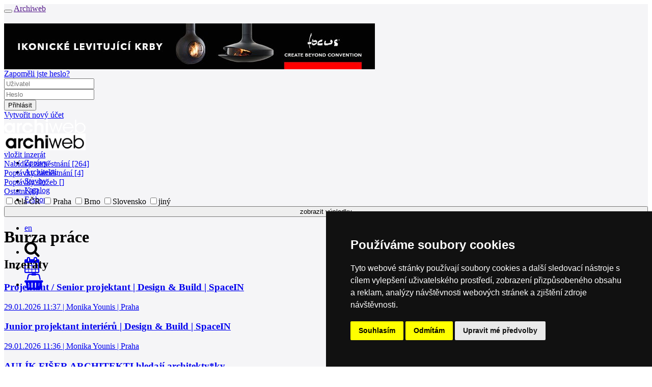

--- FILE ---
content_type: text/html; charset=utf-8
request_url: https://www.archiweb.cz/jobs/offer
body_size: 12711
content:

<!DOCTYPE html PUBLIC "-//W3C//DTD XHTML 1.0 Transitional//EN">
    <!--[if lt IE 7]><html class="no-js lt-ie9 lt-ie8 lt-ie7" lang="cs"> <![endif]-->
        <!--[if IE 7]>    <html class="no-js lt-ie9 lt-ie8" lang="cs"> <![endif]-->
        <!--[if IE 8]>    <html class="no-js lt-ie9" lang="cs"> <![endif]-->
        <!-- Consider adding a manifest.appcache: h5bp.com/d/Offline -->
        <!--[if gt IE 8]><!--> <html class="no-js" lang="cs" xml:lang="cs"> <!--<![endif]-->
            <head>
                <title>archiweb.cz - Burza práce - Nabídky zaměstnání</title>
                <meta charset="UTF-8">
                <meta name="viewport" content="width=device-width, initial-scale=1.0">
                <meta name="application-name" content="Archiweb">
                <meta name="description" content="Internetový portál do světa moderní architektury. Každý den přináší informace o všem důležitém, co se v oblasti domácí a světové architektury odehrává">

                <!--
        Narodni knihovna CR - archivace online zdroju
        == START ==
                -->
                <link rel="schema.DC" href="https://purl.org/dc/elements/1.1/">
                <meta name="DC.Title" content="archiweb.cz">
                <meta name="DC.Creator.personalName" content="Zloský, Ondřej">
                <meta name="DC.Subject" scheme="PHNK" content="architektura">
                <meta name="DC.Subject" scheme="PHNK" content="design">
                <meta name="DC.Subject" scheme="PHNK" content="stavby">
                <meta name="DC.Subject" scheme="PHNK" content="stavební materiály">
                <meta name="DC.Subject" scheme="MDT_MRF" content="72">
                <meta name="DC.Subject" scheme="MDT_MRF" content="7.05">
                <meta name="DC.Subject" scheme="MDT_MRF" content="69.01/.03">
                <meta name="DC.Subject" scheme="MDT_MRF" content="691">
                <meta name="DC.Subject" scheme="MDT_MRF" content="(0.034.2)004.738.12">
                <meta name="DC.Subject" scheme="MDT_KON" content="72 - Architektura">
                <meta name="DC.Subject" scheme="DDC_CON" content="720 - Architecture">
                <meta name="DC.Description.abstract" content="Internetový portál do světa moderní architektury. Každý den přináší informace o všem důležitém, co se v oblasti domácí a světové architektury odehrává">
                <meta name="DC.Publisher" content="Jan Kratochvíl">
                <meta name="DC.Publisher.address" content=" jan.kratochvil@archiweb.cz">
                <meta name="DC.Date" scheme="W3C-DTF" content="1997-01-01">
                <meta name="DC.Type" scheme="DCMIType" content="Text">
                <meta name="DC.Type" scheme="DCMIType" content="Image">
                <meta name="DC.Type" scheme="PHNK" content="www dokumenty">
                <meta name="DC.Format" scheme="IMT" content="text/html">
                <meta name="DC.Format.medium" content="computerFile">
                <meta name="DC.Identifier" content="https://www.archiweb.cz">
                <meta name="DC.Identifier" scheme="ISSN" content="1801-3902">
                <meta name="DC.Identifier" scheme="URN" content="URN:NBN:cz-nk2005461">
                <meta name="DC.Language" scheme="RFC3066" content="cze">
                <meta name="DC.Language" scheme="RFC3066" content="eng">
                <meta name="DC.Rights" content="archiweb.cz 1997-2005">
                <!-- == END ==  -->


                <!-- facebook opengraph -->
                  <meta name="facebook-domain-verification" content="dlp3mlqqsru40gmwvbemie4jjvsk0m">
                <meta property="og:title" content="Archiweb - Burza práce - Nabídky zaměstnání">
                <meta property="og:description" content="Internetový portál do světa moderní architektury. Každý den přináší informace o všem důležitém, co se v oblasti domácí a světové architektury odehrává">
                <meta property="og:url" content="https://www.archiweb.cz/jobs/offer">
                <!-- end facebook opengraph -->

                <!-- twitter cards -->
                <meta name="twitter:card" content="summary">
                <meta name="twitter:title" content="Archiweb - Burza práce - Nabídky zaměstnání">
                <meta name="twitter:description" content="Internetový portál do světa moderní architektury. Každý den přináší informace o všem důležitém, co se v oblasti domácí a světové architektury odehrává">
                <!-- end twitter cards -->

                <!-- main styles -->
                <link rel='stylesheet' href='https://cdn.archmedia.eu/styles/cols_main.css?reload=4'>
                <link rel="stylesheet" href="https://cdn.archmedia.eu/styles/main.css?reload=5">

                <!--icons favicons colors-->
                <link rel="shortcut icon" href="https://cdn.archmedia.eu/images/favicon.ico" type="image/x-icon">
                <link rel="icon" href="https://cdn.archmedia.eu/images/favicon.ico" type="image/x-icon">
                <link rel="apple-touch-icon" sizes="180x180" href="https://cdn.archmedia.eu/images/favicons/apple-touch-icon.png">
                <link rel="icon" type="image/png" href="https://cdn.archmedia.eu/images/favicons/favicon-32x32.png" sizes="32x32">
                <link rel="icon" type="image/png" href="https://cdn.archmedia.eu/images/favicons/favicon-194x194.png" sizes="194x194">
                <link rel="icon" type="image/png" href="https://cdn.archmedia.eu/images/favicons/android-chrome-192x192.png" sizes="192x192">
                <link rel="icon" type="image/png" href="https://cdn.archmedia.eu/images/favicons/favicon-16x16.png" sizes="16x16">
                <link rel="manifest" href="https://cdn.archmedia.eu/images/favicons/manifest.json">
                <link rel="mask-icon" href="https://cdn.archmedia.eu/images/favicons/safari-pinned-tab.svg" color="#0279ce">
                <!-- <link rel='stylesheet' href="https://cdn.archmedia.eu/styles/font-awesome.min.css" /> -->
<!--
                <link rel="stylesheet" href="https://use.fontawesome.com/releases/v5.6.3/css/all.css" integrity="sha384-UHRtZLI+pbxtHCWp1t77Bi1L4ZtiqrqD80Kn4Z8NTSRyMA2Fd33n5dQ8lWUE00s/" crossorigin="anonymous">
-->
                <link rel='stylesheet' href="https://cdnjs.cloudflare.com/ajax/libs/font-awesome/4.7.0/css/font-awesome.min.css">
                <meta name="msapplication-TileColor" content="#ffffff">
                <meta name="msapplication-TileImage" content="https://cdn.archmedia.eu/images/favicons/mstile-144x144.png">
                <meta name="theme-color" content="#0279ce">
                <!--end icons favicons colors-->

                <style type="text/css">
                    .hideAll  {
                        display: none;
                     }
                </style>

                <!-- Facebook Pixel Code -->
                <script>
                  !function(f,b,e,v,n,t,s)
                  { if(f.fbq)return;n=f.fbq=function() { n.callMethod?
                  n.callMethod.apply(n,arguments):n.queue.push(arguments) } ;
                  if(!f._fbq)f._fbq=n;n.push=n;n.loaded=!0;n.version='2.0';
                  n.queue=[];t=b.createElement(e);t.async=!0;
                  t.src=v;s=b.getElementsByTagName(e)[0];
                  s.parentNode.insertBefore(t,s) } (window, document,'script',
                  'https://connect.facebook.net/en_US/fbevents.js');
                  fbq('init', '2367294743568975');
                  fbq('track', 'PageView');
                </script>
                <noscript><img height="1" width="1" style="display:none"
                  src="https://www.facebook.com/tr?id=2367294743568975&ev=PageView&noscript=1"
               ></noscript>
                <!-- End Facebook Pixel Code -->

                <!-- jquery -->
                <script src="https://code.jquery.com/jquery-1.11.3.min.js"></script>
                <script src="https://cdnjs.cloudflare.com/ajax/libs/jquery-easing/1.3/jquery.easing.min.js"></script>
                <!-- jQuery Modal -->
                <script src="https://cdnjs.cloudflare.com/ajax/libs/jquery-modal/0.9.1/jquery.modal.min.js"></script>
                <link rel="stylesheet" href="https://cdnjs.cloudflare.com/ajax/libs/jquery-modal/0.9.1/jquery.modal.min.css">
                <script src="https://cdn.archmedia.eu/js/nette/nette.ajax.js"></script>
                <script src="https://cdn.archmedia.eu/js/nette/extensions/confirm.ajax.js"></script>
                <script src="https://cdn.archmedia.eu/js/nette/netteForms.min.js"></script>
            <script type="text/javascript">
                $(window).load(function () {
                    $(".hideAll").show();
                });
            </script>

    <script type='text/javascript' src='https://cdn.archmedia.eu/js/unitegallery/js/unitegallery.js'></script> 
    <link rel='stylesheet' href='/js/unitegallery/css/unite-gallery.css' type='text/css'> 
    <script type='text/javascript' src='https://cdn.archmedia.eu/js/unitegallery/themes/tiles/ug-theme-tiles.js'></script> 
      <script src='https://www.google.com/recaptcha/api.js'></script>

<!-- Matomo -->
<script>
  var _paq = window._paq = window._paq || [];
  /* tracker methods like "setCustomDimension" should be called before "trackPageView" */
  _paq.push(['trackPageView']);
  _paq.push(['enableLinkTracking']);
  (function() {
    var u="//www.archiweb.cz/matomo/";
    _paq.push(['setTrackerUrl', u+'matomo.php']);
    _paq.push(['setSiteId', '1']);
    var d=document, g=d.createElement('script'), s=d.getElementsByTagName('script')[0];
    g.async=true; g.src=u+'matomo.js'; s.parentNode.insertBefore(g,s);
  })();
</script>
<!-- End Matomo Code -->

<!-- Start Clarity Code -->
<script type="text/javascript"> (function(c,l,a,r,i,t,y){ c[a]=c[a]||function(){ (c[a].q=c[a].q||[]).push(arguments)}; t=l.createElement(r);t.async=1;t.src="https://www.clarity.ms/tag/"+i; y=l.getElementsByTagName(r)[0];y.parentNode.insertBefore(t,y); })(window, document, "clarity", "script", "oj2nvt8jew"); </script>
<!-- End Clarity Code -->

            </head>
            <body id="tpl_jobs" style="position: relative;">

                <div class="off-canvas-wrapper" style="transform-origin: top left;">
                    <div class="off-canvas-wrapper-inner" data-off-canvas-wrapper style="background-color: #f5f5f7;">
                        <div class="off-canvas-content" data-off-canvas-content>
                            <div class="title-bar hide-for-large">
                                <div class="title-bar-left">
                                    <button class="menu-icon" type="button" data-open="offCanvasLeft"></button>
                                    <a href=""><span class="title-bar-title">Archiweb</span></a>
                                </div>
                            </div>
                            <!-- end off canvas -->
                            <div class="pretopbar">
                                <header role="banner" class="noprint">
                                    <div class="row fixed_sidebar_container" style="margin-top: 20px;">
                                            <div class="columns large-12 fixed_sidebar leader banner"><a href="/mcl/778" target="_blank"><img src="https://www.archiweb.cz/images/menu/gallery/picturefile_778.jpg" /></a></div>
<div id="snippet--loginform">                                        <!-- auth box start -->

<div id="snippet--loginform">                                        <script type="text/javascript">
                                        $(document).ready(function () {
                                            $('.auth_box .login').on('mouseenter', function () {
                                                if (!$('.auth_box').hasClass('open')) {
                                                    $('.auth_box').addClass('open');
                                        //        } else {
                                        //            $('.auth_box').removeClass('open');
                                        //            $('.auth_box').addClass('logged');
                                                }
                                            } );

                                            $('.auth_box').on('mouseleave', function () {
                                                if ($('.auth_box').hasClass('open')) {

                                                  setTimeout(function () {
                                                    $('.auth_box').removeClass('open');
                                                  }, 2000);

//                                                    $('.auth_box').removeClass('open');
                                        //            $('.auth_box').addClass('logged');
                                                }
                                            } );
                                        } );
                                        </script>

                                        <div class="fixed-width-right auth_box"">
                                            <div class="logoutonly forgotpass"><a href="/auth/?do=lostPass&amp;locale=cs" title="lost password">Zapoměli jste heslo?</a></div>
                                              <form action="/auth" method="post" id="frm-loginForm" style="display: inline;">
                                                <div class="logoutonly loginform">
                                                    <div class="row">
                                                        <div class="large-12 columns">
                                                            <div class="inputs">
                                                                <div class="username">
                                                                    <input type="text" placeholder="Uživatel" class="logininput" name="login" id="frm-loginForm-login" required data-nette-rules='[{"op":":filled","msg":"Prosím zadejte uživatelské jméno."}]'>
                                                                </div>
                                                                <div class="password">
                                                                    <input type="password" placeholder="Heslo" class="logininput" name="password" id="frm-loginForm-password" required data-nette-rules='[{"op":":filled","msg":"Prosím zadejte heslo."}]'> 
                                                                </div>
                                                            </div>
                                                        </div>
                                                    </div>
                                                </div>
                                                <div class="logoutonly login"><input class="login button ajax" type="submit" name="send" value="Přihlásit"></div>
                                              <input type="hidden" name="do" value="loginForm-submit"></form>
                                              <div class="logoutonly new_user"><a title="Vytvořit nový účet" href="/auth/?newUser=1&amp;locale=cs">Vytvořit nový účet</a></div>
                                            </div>
                                        </div>
</div>
                                        <!-- auth box end -->
</div>                                    </div>
                                </header>
                            </div>
                            <div class="topbar bc_black show-for-large" style="min-width: 1220px; height: 60px;" id="topbar">
                                <div class="row h100">
                                    <div class="large-12 columns posrel h100">
                                        <div class="h100">
                                            <div class="topbarleft float-left">
                                                <div class="mainlogo noprint">
                                                    <a href="/cs">
                                                        <img src="https://cdn.archmedia.eu/images/archiweb-logo_bila-01.svg" alt="Logo Archiweb" width="160">
                                                    </a>
                                                </div>
                                                <div class="mainlogo printonly">
                                                    <img src="https://cdn.archmedia.eu/images/archiweb.jpg" alt="Logo Archiweb" width="160">
                                                </div>
                                                <nav class="mainmenu" role="navigation">
                                                    <ul>
                                                        <li >
                                                            <a href="/cs/n/">
                                                                <div>Zprávy</div>
                                                            </a>
                                                        </li>
                                                        <li >
                                                              <a href="/s/ateliery-cr">
                                                                <div>Architekti</div>
                                                            </a>
                                                        </li>
                                                        <li >
                                                            <a href="/p">
                                                                <div>Stavby</div>
                                                            </a>
                                                        </li>
                                                        <li >
                                                            <a href="/s/produkt-mesice">
                                                                <div>Katalog</div>
                                                            </a>
                                                        </li>
                                                        <li >
                                                            <a href="/eshop">
                                                                <div>E-shop</div>
                                                            </a>
                                                        </li>
                                                        <li class="active">
                                                            <a href="/jobs">
                                                                <div style="padding-top: 4px;">Burza práce<span class="quant">264</span></div>
                                                            </a>
                                                        </li>
                                                    </ul>
                                                </nav>
                                            </div>
                                            <div class="h100 float-right">
                                                <div class="langmenu h100">
                                                    <nav>
                                                        <ul>
                                                          <li><a href="/en/jobs/offer"><div>en</div></a></li>
                                                        </ul>
                                                    </nav>
                                                </div>
                                                <div class="icons h100">
                                                    <ul>
                                                        <li class="icon search" data-bar="searchbar"><div><div><i class="fa fa-search fa-2x"></i></div></div></li>
                                                        <li class="icon cal "><a href="/souteze"><div><i class="fa fa-calendar fa-2x"></i></div></a></li>
                                                        <li class="icon eshop"><a href="/eshop/kosik"><div><i class="fa fa-shopping-basket fa-2x"></i><div style="display: contents;" id="snippet--basket"><span class="quant" style="margin-left: -10px; margin-top: 8px;">0</span></div></div></a></li>
                                                    </ul>
                                                </div>
                                            </div>
                                        </div>
                                    </div>
                                </div>
                                <div class="nanobar" id="nanobar" style="height: 4px;">
                                </div>
                            </div>
                            <div class="searchbar subtopbar noprint" style="height: 60px; display: none; min-width: 1220px;">
                                        <form role="search" action="/search?locale=cs" method="post" id="frm-searchForm">
                                          <div class="row subtopbar_inner">
                                                  <div class="large-3 medium-6 columns col" style="height: 40px; width: 20%;">
                                                    <label class="select fa fa-chevron-down" style="height: 40px;">
                                                      <select id="frm-searchForm-section" name="section"><option value="0">celý web</option><option value="4">zprávy / salon</option><option value="1">architekti / ateliéry</option><option value="2">stavby</option><option value="3">místa</option><option value="5">knihovna / e-shop</option><option value="6">katalog</option></select>
                                                    </label>
                                                  </div>
                                                  <div class="large-6 medium-12 columns col" style="width: 640px; padding-right: 0;">
                                                    <input type="text" placeholder="HLEDEJ" id="search" value="" name="q" required data-nette-rules='[{"op":":filled","msg":"Prosím zadejte hledaný výraz."}]'>
                                                  </div>
                                                  <div class="large-12 columns col" style="width: 19.8rem;">
                                                    <input type="submit" class="button" style="width: 18.8rem; margin-left: 0.8rem;" name="send" value="HLEDEJ">
                                                  </div>
                                          </div>
                                        <input type="hidden" name="do" value="searchForm-submit"><!--[if IE]><input type=IEbug disabled style="display:none"><![endif]-->
</form>
                            </div>
<div id="snippet--flash"><div id="snippet--flash"><script>
  $( "button.close" ).click(function() {
    $( "div#flash" ).toggle();
  });
  $(document).ready(function() {
    setTimeout(hideFlashes, 3000);
  });
  var hideFlashes = function() {
    $('div#flash').fadeOut(1500);
  }
</script>
</div></div>
                            <div class="body">
                                <div class="row subheader fixed_sidebar_container">
                                    <div class="large-12 medium-12 columns main fixed_sidebar" >   
                                        <main role="main">
<div id="snippet--jobfind"><div id="snippet--jobfind">                                            <section role="region" class="sec_burza_header">
                                                <div class="burzaheader">
                                                  <div class="row large-collapse medium-collapse small-collapse burzaheader__insert">
                                                      <div class="large-12 columns">
                                                          <a href="/jobs/insert"><div class="button ">vložit inzerát</div></a>
                                                      </div>                                            
                                                  </div>
                                                  <nav role="navigation">
                                                      <div class="row medium-collapse small-collapse burzaheader__categories">
                                                          <div class="medium-3 columns wrapper"><a href="/jobs/offer"><div class="item button active">Nabídky zaměstnání [264]</div></a></div>
                                                          <div class="medium-3 columns wrapper"><a href="/jobs/demand"><div class="item button ">Poptávky zaměstnání [4]</div></a></div>
                                                          <div class="medium-3 columns wrapper"><a href="/jobs/services"><div class="item button ">Poptávky služeb []</div></a></div>
                                                          <div class="medium-3 columns wrapper"><a href="/jobs/other"><div class="item button ">Ostatní [6]</div></a></div>
                                                      </div>
                                                  </nav>
                                                    <div class="row medium-collapse small-collapse" style="margin-bottom: 20px;">
                                                      <form action="/jobs" method="post" id="frm-jobsFindForm" style="diplay: inline;">
                                                        <div class="medium-9 columns burzaheader__filters" style="padding: 0;">
                                                          <div class="inner">
                                                                <input type="checkbox" name="ad_region_cr" id="frm-jobsFindForm-ad_region_cr" ><label class="floatl checkbox" for="frm-jobsFindForm-ad_region_cr"><span></span>celá ČR</label>
                                                              <input type="checkbox" name="ad_region_prague" id="frm-jobsFindForm-ad_region_prague" ><label class="floatl checkbox" for="frm-jobsFindForm-ad_region_prague"><span style="margin-left: 1px;"></span>Praha</label>
                                                              <input type="checkbox" name="ad_region_brno" id="frm-jobsFindForm-ad_region_brno" ><label class="floatl checkbox" for="frm-jobsFindForm-ad_region_brno"><span style="margin-left: 1px;"></span>Brno</label>
                                                              <input type="checkbox" name="ad_region_slovakia" id="frm-jobsFindForm-ad_region_slovakia" ><label class="floatl checkbox" for="frm-jobsFindForm-ad_region_slovakia"><span></span>Slovensko</label>
                                                              <input type="checkbox" name="ad_region_other" id="frm-jobsFindForm-ad_region_other" ><label class="floatl checkbox" for="frm-jobsFindForm-ad_region_other"><span></span>jiný</label>
                                                          </div>
                                                        </div>
                                                        <div class="medium-3 columns burzaheader__show" style="padding: 0;">
                                                          <input type="submit" name="send" value="zobrazit výsledky" class="button" style="display: inline; width: 100%;">
                                                        </div>
                                                        <input type="hidden" name="do" value="jobsFindForm-submit">
                                                        <input type="hidden" name="ad_type" value="1"><!--[if IE]><input type=IEbug disabled style="display:none"><![endif]-->
                                                      </form>
                                                    </div>                                                
                                                </div>
                                            </section>
</div>                                              <div class="advertisements">
                                                  <div class="seo-only">
                                                      <h1>Burza práce</h1>
                                                      <h2>Inzeráty</h2>
                                                  </div>
                                                  <div class="row" data-ajax-append="true" id="snippet--jobs">
                                                        <article role="article">
                                                          <a title="Projektant / Senior projektant | Design &amp; Build | SpaceIN" href="/jobs/show?noid=27424">
                                                            <div class="large-12 columns item advertisement opacity">
                                                              <div class="inner vip">
                                                                <h3 class="advertisement__title">Projektant / Senior projektant | Design &amp; Build | SpaceIN</h3>
                                                                  <div class="">
                                                                    <span class="advertisement__date">29.01.2026 11:37</span>
                                                                    | <span class="advertisement__name">Monika Younis</span> 
                                                                      | <span class="advertisement__place">Praha</span>
                                                                  </div>
                                                              </div>
                                                            </div>
                                                          </a>
                                                        </article>
                                                        <article role="article">
                                                          <a title="Junior projektant interiérů | Design &amp; Build | SpaceIN" href="/jobs/show?noid=27423">
                                                            <div class="large-12 columns item advertisement opacity">
                                                              <div class="inner vip">
                                                                <h3 class="advertisement__title">Junior projektant interiérů | Design &amp; Build | SpaceIN</h3>
                                                                  <div class="">
                                                                    <span class="advertisement__date">29.01.2026 11:36</span>
                                                                    | <span class="advertisement__name">Monika Younis</span> 
                                                                      | <span class="advertisement__place">Praha</span>
                                                                  </div>
                                                              </div>
                                                            </div>
                                                          </a>
                                                        </article>
                                                        <article role="article">
                                                          <a title="AULÍK FIŠER ARCHITEKTI hledají architekty*ky" href="/jobs/show?noid=26351">
                                                            <div class="large-12 columns item advertisement opacity">
                                                              <div class="inner vip">
                                                                <h3 class="advertisement__title">AULÍK FIŠER ARCHITEKTI hledají architekty*ky</h3>
                                                                  <div class="">
                                                                    <span class="advertisement__date">27.01.2026 18:22</span>
                                                                    | <span class="advertisement__name">Aulík Fišer architekti, s.r.o.</span> 
                                                                      | <span class="advertisement__place">Praha</span>
                                                                  </div>
                                                              </div>
                                                            </div>
                                                          </a>
                                                        </article>
                                                        <article role="article">
                                                          <a title="SIEBERT + TALAŠ, spol. s r.o. hledá projektanta/ku pozemních staveb" href="/jobs/show?noid=27403">
                                                            <div class="large-12 columns item advertisement opacity">
                                                              <div class="inner vip">
                                                                <h3 class="advertisement__title">SIEBERT + TALAŠ, spol. s r.o. hledá projektanta/ku pozemních staveb</h3>
                                                                  <div class="">
                                                                    <span class="advertisement__date">26.01.2026 19:02</span>
                                                                    | <span class="advertisement__name">Viktorie Kvasilová</span> 
                                                                      | <span class="advertisement__place">Praha</span>
                                                                  </div>
                                                              </div>
                                                            </div>
                                                          </a>
                                                        </article>
                                                        <article role="article">
                                                          <a title="Projektant/ka dopravních staveb" href="/jobs/show?noid=27404">
                                                            <div class="large-12 columns item advertisement opacity">
                                                              <div class="inner vip">
                                                                <h3 class="advertisement__title">Projektant/ka dopravních staveb</h3>
                                                                  <div class="">
                                                                    <span class="advertisement__date">26.01.2026 19:01</span>
                                                                    | <span class="advertisement__name">Viktorie Kvasilová</span> 
                                                                      | <span class="advertisement__place">Praha</span>
                                                                  </div>
                                                              </div>
                                                            </div>
                                                          </a>
                                                        </article>
                                                        <article role="article">
                                                          <a title="ŠENKÝŘ Architekti s.r.o. Hledá Architekty + Stavební inženýry" href="/jobs/show?noid=27392">
                                                            <div class="large-12 columns item advertisement opacity">
                                                              <div class="inner vip">
                                                                <h3 class="advertisement__title">ŠENKÝŘ Architekti s.r.o. Hledá Architekty + Stavební inženýry</h3>
                                                                  <div class="">
                                                                    <span class="advertisement__date">26.01.2026 16:30</span>
                                                                    | <span class="advertisement__name">Bohuslav Šenkýř</span> 
                                                                      | <span class="advertisement__place">Praha</span>
                                                                  </div>
                                                              </div>
                                                            </div>
                                                          </a>
                                                        </article>
                                                        <article role="article">
                                                          <a title="ONN Architects hledá nového kolegu" href="/jobs/show?noid=27324">
                                                            <div class="large-12 columns item advertisement opacity">
                                                              <div class="inner vip">
                                                                <h3 class="advertisement__title">ONN Architects hledá nového kolegu</h3>
                                                                  <div class="">
                                                                    <span class="advertisement__date">26.01.2026 15:16</span>
                                                                    | <span class="advertisement__name">ONN Architects</span> 
                                                                      | <span class="advertisement__place">Praha</span>
                                                                  </div>
                                                              </div>
                                                            </div>
                                                          </a>
                                                        </article>
                                                        <article role="article">
                                                          <a title="ATELIER Klein - ARCHITEKT, INŽENÝR" href="/jobs/show?noid=27367">
                                                            <div class="large-12 columns item advertisement opacity">
                                                              <div class="inner vip">
                                                                <h3 class="advertisement__title">ATELIER Klein - ARCHITEKT, INŽENÝR</h3>
                                                                  <div class="">
                                                                    <span class="advertisement__date">26.01.2026 09:56</span>
                                                                    | <span class="advertisement__name">Lukáš Hoang</span> 
                                                                      | <span class="advertisement__place"> celá ČR</span>
                                                                  </div>
                                                              </div>
                                                            </div>
                                                          </a>
                                                        </article>
                                                        <article role="article">
                                                          <a title="studio AEIOU hledá projektanta/projektantku pozemních staveb" href="/jobs/show?noid=27303">
                                                            <div class="large-12 columns item advertisement opacity">
                                                              <div class="inner vip">
                                                                <h3 class="advertisement__title">studio AEIOU hledá projektanta/projektantku pozemních staveb</h3>
                                                                  <div class="">
                                                                    <span class="advertisement__date">19.01.2026 22:24</span>
                                                                    | <span class="advertisement__name">studio AEIOU</span> 
                                                                      | <span class="advertisement__place"> celá ČR</span>
                                                                  </div>
                                                              </div>
                                                            </div>
                                                          </a>
                                                        </article>
                                                        <article role="article">
                                                          <a title="Pelčák a partner architekti – hledá nového spolupracovníka" href="/jobs/show?noid=27325">
                                                            <div class="large-12 columns item advertisement opacity">
                                                              <div class="inner vip">
                                                                <h3 class="advertisement__title">Pelčák a partner architekti – hledá nového spolupracovníka</h3>
                                                                  <div class="">
                                                                    <span class="advertisement__date">16.01.2026 17:10</span>
                                                                    | <span class="advertisement__name">Veronika Pelčáková</span> 
                                                                      | <span class="advertisement__place"> Brno</span>
                                                                  </div>
                                                              </div>
                                                            </div>
                                                          </a>
                                                        </article>
                                                        <article role="article">
                                                          <a title="ARCHITEKT-PROJEKTANT ATELIER VAS" href="/jobs/show?noid=27292">
                                                            <div class="large-12 columns item advertisement opacity">
                                                              <div class="inner vip">
                                                                <h3 class="advertisement__title">ARCHITEKT-PROJEKTANT ATELIER VAS</h3>
                                                                  <div class="">
                                                                    <span class="advertisement__date">15.01.2026 14:40</span>
                                                                    | <span class="advertisement__name">Atelier VAS</span> 
                                                                      | <span class="advertisement__place">Praha</span>
                                                                  </div>
                                                              </div>
                                                            </div>
                                                          </a>
                                                        </article>
                                                        <article role="article">
                                                          <a title="Hledáme architekta / architektku do studia 4A architekti" href="/jobs/show?noid=27299">
                                                            <div class="large-12 columns item advertisement opacity">
                                                              <div class="inner vip">
                                                                <h3 class="advertisement__title">Hledáme architekta / architektku do studia 4A architekti</h3>
                                                                  <div class="">
                                                                    <span class="advertisement__date">14.01.2026 18:03</span>
                                                                    | <span class="advertisement__name">Lucie Papežová</span> 
                                                                      | <span class="advertisement__place">Praha</span>
                                                                  </div>
                                                              </div>
                                                            </div>
                                                          </a>
                                                        </article>
                                                        <article role="article">
                                                          <a title="No Limits Design hledá do týmu senior architekta/architektku" href="/jobs/show?noid=27285">
                                                            <div class="large-12 columns item advertisement opacity">
                                                              <div class="inner vip">
                                                                <h3 class="advertisement__title">No Limits Design hledá do týmu senior architekta/architektku</h3>
                                                                  <div class="">
                                                                    <span class="advertisement__date">13.01.2026 12:23</span>
                                                                    | <span class="advertisement__name">Gabriela Janíková</span> 
                                                                      | <span class="advertisement__place">Praha</span>
                                                                  </div>
                                                              </div>
                                                            </div>
                                                          </a>
                                                        </article>
                                                        <article role="article">
                                                          <a title="Jakub Cigler Architekti a.s. hledá nového kolegu/kolegyni" href="/jobs/show?noid=27247">
                                                            <div class="large-12 columns item advertisement opacity">
                                                              <div class="inner vip">
                                                                <h3 class="advertisement__title">Jakub Cigler Architekti a.s. hledá nového kolegu/kolegyni</h3>
                                                                  <div class="">
                                                                    <span class="advertisement__date">07.01.2026 17:27</span>
                                                                    | <span class="advertisement__name">Barbora Davidová</span> 
                                                                      | <span class="advertisement__place">Praha</span>
                                                                  </div>
                                                              </div>
                                                            </div>
                                                          </a>
                                                        </article>
                                                        <article role="article">
                                                          <a title="Hledáme architekta(ku) - projektanta/ku na poloviční úvazek (možnost i plného úvazku)!" href="/jobs/show?noid=27433">
                                                            <div class="large-12 columns item advertisement opacity">
                                                              <div class="inner ">
                                                                <h3 class="advertisement__title">Hledáme architekta(ku) - projektanta/ku na poloviční úvazek (možnost i plného úvazku)!</h3>
                                                                  <div class="">
                                                                    <span class="advertisement__date">29.01.2026 16:07</span>
                                                                    | <span class="advertisement__name">Tereza Flídrová</span> 
                                                                      | <span class="advertisement__place">Praha</span>
                                                                  </div>
                                                              </div>
                                                            </div>
                                                          </a>
                                                        </article>
                                                        <article role="article">
                                                          <a title="TRANSPARENT atelier hledá nového kolegu do týmu na pozici ARCHITEKT/PROJEKTANT" href="/jobs/show?noid=27116">
                                                            <div class="large-12 columns item advertisement opacity">
                                                              <div class="inner ">
                                                                <h3 class="advertisement__title">TRANSPARENT atelier hledá nového kolegu do týmu na pozici ARCHITEKT/PROJEKTANT</h3>
                                                                  <div class="">
                                                                    <span class="advertisement__date">29.01.2026 15:55</span>
                                                                    | <span class="advertisement__name">TRANSPARENT atelier</span> 
                                                                      | <span class="advertisement__place">Praha</span>
                                                                  </div>
                                                              </div>
                                                            </div>
                                                          </a>
                                                        </article>
                                                        <article role="article">
                                                          <a title="CHYBIK + KRISTOF hledá vedoucí(ho) mezinárodních projektů (Project Directora)" href="/jobs/show?noid=27387">
                                                            <div class="large-12 columns item advertisement opacity">
                                                              <div class="inner ">
                                                                <h3 class="advertisement__title">CHYBIK + KRISTOF hledá vedoucí(ho) mezinárodních projektů (Project Directora)</h3>
                                                                  <div class="">
                                                                    <span class="advertisement__date">29.01.2026 15:49</span>
                                                                    | <span class="advertisement__name">Zuzana Vašíčková</span> 
                                                                      | <span class="advertisement__place">Praha, Brno, Slovensko</span>
                                                                  </div>
                                                              </div>
                                                            </div>
                                                          </a>
                                                        </article>
                                                        <article role="article">
                                                          <a title="Hledáme posilu do našeho týmu  –  Projektant/ka pozemních staveb - MTprojekt" href="/jobs/show?noid=27257">
                                                            <div class="large-12 columns item advertisement opacity">
                                                              <div class="inner ">
                                                                <h3 class="advertisement__title">Hledáme posilu do našeho týmu  –  Projektant/ka pozemních staveb - MTprojekt</h3>
                                                                  <div class="">
                                                                    <span class="advertisement__date">29.01.2026 14:52</span>
                                                                    | <span class="advertisement__name">Martin Veleman</span> 
                                                                      | <span class="advertisement__place"> jiný</span>
                                                                  </div>
                                                              </div>
                                                            </div>
                                                          </a>
                                                        </article>
                                                        <article role="article">
                                                          <a title="Architek*ka, projektant*ka" href="/jobs/show?noid=27432">
                                                            <div class="large-12 columns item advertisement opacity">
                                                              <div class="inner ">
                                                                <h3 class="advertisement__title">Architek*ka, projektant*ka</h3>
                                                                  <div class="">
                                                                    <span class="advertisement__date">29.01.2026 14:10</span>
                                                                    | <span class="advertisement__name">Ivana Dvořáková</span> 
                                                                      | <span class="advertisement__place"> Brno</span>
                                                                  </div>
                                                              </div>
                                                            </div>
                                                          </a>
                                                        </article>
                                                        <article role="article">
                                                          <a title="Hledáme autorský dozor – rezidenční výstavba (Praha 8 / Dolní Chabry)" href="/jobs/show?noid=27430">
                                                            <div class="large-12 columns item advertisement opacity">
                                                              <div class="inner ">
                                                                <h3 class="advertisement__title">Hledáme autorský dozor – rezidenční výstavba (Praha 8 / Dolní Chabry)</h3>
                                                                  <div class="">
                                                                    <span class="advertisement__date">29.01.2026 11:14</span>
                                                                    | <span class="advertisement__name">Ian Bryan Architects, sro</span> 
                                                                      | <span class="advertisement__place">Praha</span>
                                                                  </div>
                                                              </div>
                                                            </div>
                                                          </a>
                                                        </article>
                                                  </div>                                            
<div id="snippet--loadmore">                                                        <div class="large-12 columns">
                                                            <a class="ajax" href="/jobs/offer?do=loadJobs"><div class="load_more">načíst další</div></a>
                                                        </div>
</div>                                              </div>
</div>                                        </main>
                                        <!--end main content-->
                                    </div>

                                    <div class="sidebar fixed-width-right">
                                        <aside role="complementary">
                                            <h2 class="seo-only">Sidebar</h2>
                                            <div class="row">
                                                <!--start product of month-->
                                                <div class="large-12 columns banner bannerr_small"><a href="/mcl/824" target="_blank"><img src="https://www.archiweb.cz/images/menu/gallery/picturefile_824.gif" /></a></div>
                                            </div>
                
                 
                                            <div class="row">
                                            </div>
<div id="snippet--calendar">                                        <!--start calendar-->
                                        <div class="row">
                                          <a href="/souteze">
                                            <div class="large-12 columns medium-centered opacity85">
                                                <h3 class="caltitle" style="height: 42px; padding-top: 4px;">Kalendář akcí
                                              <span class="quant" style="padding-top: 12px;">15</span></h3>
                                            </div>
                                          </a>
                                        </div>
                                        <div class="row">
                                            <div id="calendar" class="calendar large-12 columns medium-centered" style="height: 42px; padding-bottom: 2px;">
<div id="snippet--calendar">                                                <h3 class="monthtitle" style="font-size: 1.1rem; letter-spacing: 0.8;">
<a class="ajax opacity85" href="/jobs/offer?month=12-2025&amp;do=shiftCalendar"><img src="/images/sipka_doleva.svg" class="l"></a>Leden 2026
<a class="ajax opacity85" href="/jobs/offer?month=02-2026&amp;do=shiftCalendar"><img src="/images/sipka_doprava.svg" class="r"></i></a></h3>
                                                <div class="calbody">
                                                    <div class="day">&nbsp;</div>
                                                    <div class="day">&nbsp;</div>
                                                    <div class="day">&nbsp;</div>
                                                        <a title="" href="/e/2026-01-01">
                                                        <div 
                                                         class="day thismonth 
                                                        "
                                                        style="
                                                        "
                                                        >1
                                                      </div>
                                                      </a>
                                                        <a title="" href="/e/2026-01-02">
                                                        <div 
                                                         class="day thismonth 
                                                        "
                                                        style="
                                                        "
                                                        >2
                                                      </div>
                                                      </a>
                                                        <a title="" href="/e/2026-01-03">
                                                        <div 
                                                         class="day thismonth 
                                                        "
                                                        style="
                                                        "
                                                        >3
                                                      </div>
                                                      </a>
                                                        <a title="" href="/e/2026-01-04">
                                                        <div 
                                                         class="day thismonth 
                                                        "
                                                        style="
                                                            border-right: none;
                                                        "
                                                        >4
                                                      </div>
                                                      </a>
                                                        <a title="" href="/e/2026-01-05">
                                                        <div 
                                                         class="day thismonth 
                                                        "
                                                        style="
                                                        "
                                                        >5
                                                      </div>
                                                      </a>
                                                        <a title="" href="/e/2026-01-06">
                                                        <div 
                                                         class="day thismonth 
                                                        "
                                                        style="
                                                        "
                                                        >6
                                                      </div>
                                                      </a>
                                                        <a title="" href="/e/2026-01-07">
                                                        <div 
                                                         class="day thismonth 
                                                        "
                                                        style="
                                                        "
                                                        >7
                                                      </div>
                                                      </a>
                                                        <a title="" href="/e/2026-01-08">
                                                        <div 
                                                         class="day thismonth 
                                                        "
                                                        style="
                                                        "
                                                        >8
                                                      </div>
                                                      </a>
                                                        <a title="" href="/e/2026-01-09">
                                                        <div 
                                                         class="day thismonth 
                                                        "
                                                        style="
                                                        "
                                                        >9
                                                      </div>
                                                      </a>
                                                        <a title="Umění aktivismu - výstava v GHMP" href="/e/2026-01-10">
                                                        <div 
                                                         class="day thismonth 
                                                            event transition opacity85
                                                        "
                                                        style="
                                                        "
                                                        >10
                                                      </div>
                                                      </a>
                                                        <a title="" href="/e/2026-01-11">
                                                        <div 
                                                         class="day thismonth 
                                                        "
                                                        style="
                                                            border-right: none;
                                                        "
                                                        >11
                                                      </div>
                                                      </a>
                                                        <a title="" href="/e/2026-01-12">
                                                        <div 
                                                         class="day thismonth 
                                                        "
                                                        style="
                                                        "
                                                        >12
                                                      </div>
                                                      </a>
                                                        <a title="Středočeská vědecká knihovna v Kladně - vypsání soutěže" href="/e/2026-01-13">
                                                        <div 
                                                         class="day thismonth 
                                                            event transition opacity85
                                                        "
                                                        style="
                                                        "
                                                        >13
                                                      </div>
                                                      </a>
                                                        <a title="Stavoprojekt 1948–1953 – křest knihy a komentovaná prohlídka" href="/e/2026-01-14">
                                                        <div 
                                                         class="day thismonth 
                                                            event transition opacity85
                                                        "
                                                        style="
                                                        "
                                                        >14
                                                      </div>
                                                      </a>
                                                        <a title="" href="/e/2026-01-15">
                                                        <div 
                                                         class="day thismonth 
                                                        "
                                                        style="
                                                        "
                                                        >15
                                                      </div>
                                                      </a>
                                                        <a title="" href="/e/2026-01-16">
                                                        <div 
                                                         class="day thismonth 
                                                        "
                                                        style="
                                                        "
                                                        >16
                                                      </div>
                                                      </a>
                                                        <a title="" href="/e/2026-01-17">
                                                        <div 
                                                         class="day thismonth 
                                                        "
                                                        style="
                                                        "
                                                        >17
                                                      </div>
                                                      </a>
                                                        <a title="" href="/e/2026-01-18">
                                                        <div 
                                                         class="day thismonth 
                                                        "
                                                        style="
                                                            border-right: none;
                                                        "
                                                        >18
                                                      </div>
                                                      </a>
                                                        <a title="Urban Talks: Mette Skjold, SLA" href="/e/2026-01-19">
                                                        <div 
                                                         class="day thismonth 
                                                            event transition opacity85
                                                        "
                                                        style="
                                                        "
                                                        >19
                                                      </div>
                                                      </a>
                                                        <a title="" href="/e/2026-01-20">
                                                        <div 
                                                         class="day thismonth 
                                                        "
                                                        style="
                                                        "
                                                        >20
                                                      </div>
                                                      </a>
                                                        <a title="" href="/e/2026-01-21">
                                                        <div 
                                                         class="day thismonth 
                                                        "
                                                        style="
                                                        "
                                                        >21
                                                      </div>
                                                      </a>
                                                        <a title="Otevření HUBu architektury v Brně" href="/e/2026-01-22">
                                                        <div 
                                                         class="day thismonth 
                                                            event transition opacity85
                                                        "
                                                        style="
                                                        "
                                                        >22
                                                      </div>
                                                      </a>
                                                        <a title="Habilitační přednáška Marka Štěpána na FA VUT
Otevření HUBu architektury v Brně" href="/e/2026-01-23">
                                                        <div 
                                                         class="day thismonth 
                                                            event transition opacity85
                                                        "
                                                        style="
                                                        "
                                                        >23
                                                      </div>
                                                      </a>
                                                        <a title="" href="/e/2026-01-24">
                                                        <div 
                                                         class="day thismonth 
                                                        "
                                                        style="
                                                        "
                                                        >24
                                                      </div>
                                                      </a>
                                                        <a title="" href="/e/2026-01-25">
                                                        <div 
                                                         class="day thismonth 
                                                        "
                                                        style="
                                                            border-right: none;
                                                        "
                                                        >25
                                                      </div>
                                                      </a>
                                                        <a title="" href="/e/2026-01-26">
                                                        <div 
                                                         class="day thismonth 
                                                        "
                                                        style="
                                                            border-bottom: none;
                                                        "
                                                        >26
                                                      </div>
                                                      </a>
                                                        <a title="" href="/e/2026-01-27">
                                                        <div 
                                                         class="day thismonth 
                                                        "
                                                        style="
                                                            border-bottom: none;
                                                        "
                                                        >27
                                                      </div>
                                                      </a>
                                                        <a title="DEVADE - vernisáž výstavy a křest knihy v CAMPu" href="/e/2026-01-28">
                                                        <div 
                                                         class="day thismonth 
                                                            event transition opacity85
                                                        "
                                                        style="
                                                            border-bottom: none;
                                                        "
                                                        >28
                                                      </div>
                                                      </a>
                                                        <a title="DEVADE - vernisáž výstavy a křest knihy v CAMPu" href="/e/2026-01-29">
                                                        <div 
                                                         class="day thismonth 
                                                            today
                                                        "
                                                        style="
                                                            border-bottom: none;
                                                        "
                                                        >29
                                                      </div>
                                                      </a>
                                                        <a title="Centrum kultúry Kežmarok" href="/e/2026-01-30">
                                                        <div 
                                                         class="day thismonth 
                                                            event transition opacity85
                                                        "
                                                        style="
                                                            border-bottom: none;
                                                        "
                                                        >30
                                                      </div>
                                                      </a>
                                                        <a title="" href="/e/2026-01-31">
                                                        <div 
                                                         class="day thismonth 
                                                        "
                                                        style="
                                                            border-bottom: none;
                                                        "
                                                        >31
                                                      </div>
                                                      </a>
                                                    <div class="day" style="border-bottom: none;">&nbsp;</div>
                                                </div>
</div>                                            </div>
                                        </div>
                                        <div class="row" style="margin-top: 10px; height: 42px; margin-bottom: 20px;">
                                                  <div onclick="alert('Pro vložení události je nutné přihlášení.');" class="large-12 columns medium-centered">
                                                      <div class="add_event">Vložit událost</div>
                                                  </div>
                                        </div>
                                        <!--end calendar-->
</div>

                                            <div class="row">
                                                      <!--start new articles-->
                                                      <section role="region" class="sec_new_articles">
                                                          <div class="row new_articles">
                                                                <div class="large-12 columns items" style="padding: 0; margin-left: 0.357rem;">
                                                                  <div class="item button active" style="margin-bottom: 2px; width: 300px;">NEJNOVĚJŠÍ ZPRÁVY</div>
                                                                </div>
                                                                <div class="large-12 columns items">
                                                                      <a href="/n/domaci/stavebni-zakon-muze-pomoci-s-vystavbou-ale-i-ohrozit-charakter-mest">
                                                                      <div class="new_articles__article opacity" ><div style="width: 400px;">Stavební zákon může pomoci s výstavbou</div></div></a>
                                                                      <a href="/n/domaci/planovaci-dilna-spoji-mesto-odborniky-i-obyvatele-k-debate-o-kolonii-bedriska">
                                                                      <div class="new_articles__article opacity" ><div style="width: 400px;">Plánovací dílna o kolonii Bedřiška</div></div></a>
                                                                      <a href="/n/vystavy/vystava-v-prazskem-campu-priblizi-metropoli-90-let">
                                                                      <div class="new_articles__article opacity" ><div style="width: 400px;">Výstava v CAMPu přiblíží metropoli 90. let</div></div></a>
                                                                      <a href="/n/domaci/charitni-pecovatelska-sluzba-v-litomysli-ziskala-nove-zazemi">
                                                                      <div class="new_articles__article opacity" ><div style="width: 400px;">Charitní služba v Litomyšli má zázemí</div></div></a>
                                                                      <a href="/n/domaci/melnik-chysta-rozsahlou-opravu-letniho-koupaliste-zacit-ma-letos">
                                                                      <div class="new_articles__article opacity" ><div style="width: 400px;">Mělník chystá opravu letního koupaliště</div></div></a>
                                                                      <a href="/n/domaci/stavebni-zakon-zrejme-opet-zavede-jednotnou-statni-stavebni-spravu">
                                                                      <div class="new_articles__article opacity" ><div style="width: 400px;">Zákon asi zřídí jednotnou státní stavební správu</div></div></a>
                                                                      <a href="/n/domaci/zastupitele-h-kralove-schvalili-uzemni-plan-mesto-jej-chystalo-od-roku-2009">
                                                                      <div class="new_articles__article opacity" ><div style="width: 400px;">Zastupitelé H. Králové schválili územní plán</div></div></a>
                                                                      <a href="/e/devade-vernisaz-vystavy-a-krest-knihy-v-campu-architektura-prahy-mezi-prisnosti-a-diskotekou">
                                                                      <div class="new_articles__article opacity" ><div style="width: 400px;">DEVADE - výstava v CAMPu</div></div></a>
                                                                </div>
                                                          </div>
                                                      </section>
                                                      <!--end new articles-->                                                    
                                            </div>
                                                    <!--start subjects banner -->
                                                    <section role="region" class="sec_new_articles">
                                                        <div class="row new_articles">
                                                              <div class="large-12 columns items" style="padding: 0; margin-left: 0.357rem;">
                                                                <div class="item button active" style="margin-bottom: 0px; width: 300px;">KATALOG</div></a>
                                                                  <a href="/koma-modular">
                                                                    <div class="large-12 columns banner bannerr_small" style="margin-bottom: 0px; position: relative; margin-left: 0px; height: 250px;">
                                                                      <img src="/images/subjects/banner_2083.jpg" style="position: absolute; left: 0; top: 0;">
                                                                      <img src="/images/subjects/logo_portrait/subject_2083.png" style="height: 50px; position: absolute; bottom: 20px; right: 0; padding: 10px; background-color: #fff;">
                                                                    </div>
                                                                 </a>
                                                              </div>
                                                        </div>
                                                    </section>
                                                    <br style="clear: both;">
                                                    <!--end subjects banner --> 
                                            </div>
                                        </aside>
                                    </div>
                                    
                                  </div>
                                </div>

                            <div class="partners noprint" style="border-top: 40px solid #f5f5f7;">
                                <div class="row" style="height: 90px;">

                                    <div class="large-1 columns title">
                                        <h2><span>Partneři</span></h2>
                                    </div>

                                    <div class="large-11 columns logos" style="max-width: 1100px; position: inherit; padding-top: 0px;">
                                        <ul class="bxslider" >
                                                  <li style="float: left; list-style: none; position: relative;" ><a href="/mcl/766" target="_blank"><img src="https://www.archiweb.cz/images/menu/gallery/picturefile_766.jpg" /></a></li>
                                                  <li style="float: left; list-style: none; position: relative;" ><a href="/mcl/794" target="_blank"><img src="https://www.archiweb.cz/images/menu/gallery/picturefile_794.png" /></a></li>
                                                  <li style="float: left; list-style: none; position: relative;" ><a href="/mcl/777" target="_blank"><img src="https://www.archiweb.cz/images/menu/gallery/picturefile_777.jpg" /></a></li>
                                                  <li style="float: left; list-style: none; position: relative;" ><a href="/mcl/498" target="_blank"><img src="https://www.archiweb.cz/images/menu/gallery/picturefile_498.jpg" /></a></li>
                                                  <li style="float: left; list-style: none; position: relative;" ><a href="/mcl/823" target="_blank"><img src="https://www.archiweb.cz/images/menu/gallery/picturefile_823.jpg" /></a></li>
                                                  <li style="float: left; list-style: none; position: relative;" ><a href="/mcl/822" target="_blank"><img src="https://www.archiweb.cz/images/menu/gallery/picturefile_822.png" /></a></li>
                                                  <li style="float: left; list-style: none; position: relative;" ><a href="/mcl/139" target="_blank"><img src="https://www.archiweb.cz/images/menu/gallery/picturefile_139.png" /></a></li>
                                                  <li style="float: left; list-style: none; position: relative;" ><a href="/mcl/329" target="_blank"><img src="https://www.archiweb.cz/images/menu/gallery/picturefile_329.jpg" /></a></li>
                                        </ul>
                                    </div>
                                </div>
                            </div>
                        </div>
                        <div class="footer">
                            <footer role="contentinfo">
                                <h2 class="seo-only">Patička</h2>
                                <div class="row">
                                    <div class="large-3 medium-4 columns" style="width: 25%;">
                                        <img class="logo" alt="Logo Archiweb malé" src="https://cdn.archmedia.eu/images/archiweb-logo_bila-01.svg" width="120">
                                            <p>internetové centrum architektury</p>
                                        </div>
                                        <div class="large-5 medium-4 columns" style="width: 75%;">
                                            <div class="row">
                                                <div class="large-4 medium-12 columns fmenu" style="width: 18%;">
                                               <h3>O NÁS</h3>
                                                <nav>
                                                    <ul>
                                                        <li><a href="/a/nas-pribeh">Náš příběh</a></li>
                                                        <li><a href="/a/kontakt">Kontakt</a></li>
                                                    </ul>
                                                </nav>
                                            </div>
                                            <div class="large-4 medium-12 columns fmenu" style="width: 21%">
                                                <h3>INZERCE</h3>
                                                <nav>
                                                    <ul>
                                                        <li><a href="/a/inzerce">Kontakt</a></li>
                                                    </ul>
                                                </nav>
                                            </div>
                                            <div class="large-4 medium-12 columns fmenu" style="width: 27%;">
                                                <h3>Uživatel</h3>
                                                <nav>
                                                    <ul>
                                                        <li><a href="/a/katalog-architektu">Katalog architektů</a></li>
                                                        <li><a href="/a/katalog-dodavatelu">Katalog dodavatelů</a></li>
                                                        <li><a href="/jobs/insert">Vložit inzerát do burzy práce</a></li>
                                                    </ul>
                                                </nav>
                                            </div>
                                            <div class="large-3 medium-4 columns">
                                                <h3>Newsletter</h3>
                                                <p>Přihlaste se k odběru našeho pravidelného týdenního newsletteru:</p>
<div id="snippet--newsletterform">                                                  <div class="newsletter_form">
                                                      <form action="/" method="post" id="frm-newsletterForm">
                                                          <input type="email" required="required" placeholder="Váš email" class="email" id="frm-newsletterForm-email" name="email" data-nette-rules='[{"op":":filled","msg":"Prosím zadejte registrační email."},{"op":":email","msg":"Zadaný login není platná emailová adresa."}]'>
                                                          <label class="nospam" for="frm-newsletterForm-nospam">Fill in „nospam“</label>
                                                          <input type="text" class="nospam text" name="nospam" id="frm-newsletterForm-nospam" value="">
                                                          <input type="submit" value="Odeslat" name="submit" class="button submit ajax">
                                                      <input type="hidden" name="do" value="newsletterForm-submit"><!--[if IE]><input type=IEbug disabled style="display:none"><![endif]-->
</form>
                                                  </div>
</div>
                                                    <div class="social bottom">
                                                        <div class="social_inner">
                                                            <ul>
                                                                <!--<a href=""><li><i class="fa fa-heart fa-2x"></i></li></a>-->
                                                                <!--<a href=""><li><i class="fa fa-twitter fa-2x"></i></li></a>-->
                                                                <!--<a href=""><li><i class="fa fa-pinterest-p fa-2x"></i></li></a>-->
                                                                <li><a href="https://www.facebook.com/archiweb.cz" target="_blank"><div><i class="fa fa-facebook fa-2x"></i></div></a></li>
                                                                <li><a href="https://www.instagram.com/archiweb.cz" target="_blank"><div><i class="fa fa-instagram fa-2x"></i></div></a></li>
                                                            </ul>
                                                        </div>
                                                    </div>
                                            </div>
                                        </div>
                                    </div>
                                </div>
                                <div class="row">
                                    <div class="medium-8 columns copyright" style="margin-top: -38px;">
                                        &copy; Archiweb, s.r.o. 1997-2026<br>
                                        ISSN: 1801-3902
                                    </div>
                                </div>
                            </footer>
                        </div>
                    </div>
                </div>                
<noscript><div><img src="https://c1.navrcholu.cz/hit?site=93298;t=lb14;ref=;jss=0" border="0" width="0" height="0" alt="NAVRCHOLU.cz" style="border:none"></div></noscript>
            </body>

  <!-- Cookie Consent by TermsFeed (https://www.TermsFeed.com) -->
  <script type="text/javascript" src="https://www.termsfeed.com/public/cookie-consent/4.0.0/cookie-consent.js" charset="UTF-8"></script>
    <script type="text/javascript" charset="UTF-8">
    document.addEventListener('DOMContentLoaded', function () {
    cookieconsent.run({ "notice_banner_type":"simple","consent_type":"express","palette":"dark","language":"cs","page_load_consent_levels":["strictly-necessary"],"notice_banner_reject_button_hide":false,"preferences_center_close_button_hide":false,"page_refresh_confirmation_buttons":false,"website_name":"archiweb.cz" });
    });
  </script>

  <noscript>ePrivacy and GPDR Cookie Consent by <a href="https://www.TermsFeed.com/" rel="nofollow">TermsFeed Generator</a></noscript>
  <!-- End Cookie Consent by TermsFeed (https://www.TermsFeed.com) --> 
            <!--<script src="https://cdnjs.cloudflare.com/ajax/libs/foundation/6.2.1/plugins/foundation.offcanvas.js"></script>-->
            <script src="https://cdn.archmedia.eu/js/vendor/foundation.js"></script>
            <script src="https://cdn.archmedia.eu/js/vendor/jquery.dotdotdot.min.js"></script>
            <!-- Add fancyBox -->
<!--            <script type="text/javascript" src="/js/fancybox/jquery.fancybox.pack.js?v=2.1.6"></script> -->


            <script>
                    $(document).foundation();
            </script>

            <!-- bxSlider Javascript file -->
            <script src="https://cdn.archmedia.eu/js/jquery.bxslider.min.js"></script>
            <script src='https://cdn.archmedia.eu/js/jquery.flex-images.min.js'></script>
            <script src="https://cdn.archmedia.eu/js/app.js"></script>

            <script src="https://cdn.archmedia.eu/js/nanobar/nanobar.js"></script>
            <script src="https://cdn.archmedia.eu/js/nette/spinner.js"></script>
            <link rel="stylesheet" href="https://cdn.archmedia.eu/styles/custom.css?reload=5">
            <script type="text/javascript">
                $(function () {
                    $.nette.load();
                });
            </script>

            <!--<script src="https://use.fontawesome.com/36358bdd46.js"></script>-->
            <!-- <script src="/js/36358bdd46.js"></script> -->


      <a href="https://www.toplist.cz/" target="_top"><img src="https://toplist.cz/dot.asp?id=164995" alt="TOPlist" border="0" width="0" height="0"></a>
  <script>
    (function(i,s,o,g,r,a,m){ i['GoogleAnalyticsObject']=r;i[r]=i[r]||function(){
    (i[r].q=i[r].q||[]).push(arguments) },i[r].l=1*new Date();a=s.createElement(o),
    m=s.getElementsByTagName(o)[0];a.async=1;a.src=g;m.parentNode.insertBefore(a,m)
    })(window,document,'script','//www.google-analytics.com/analytics.js','ga');

    ga('create', 'UA-2093276-3', 'auto');
    ga('send', 'pageview');

  </script>

  <script type="text/javascript">
    /* <![CDATA[ */
    var seznam_retargeting_id = 37256;
    /* ]]> */
  </script>
  <script type="text/javascript" src="//c.imedia.cz/js/retargeting.js"></script>

                <script type="text/javascript">
                        sirka = $(window).width();

                        if (sirka < 1200) {
                          ui = (sirka/1200) * 1; 
                          $(".off-canvas-wrapper").css('transform', 'scale(' + ui + ')');
                          $(".off-canvas-wrapper").css('width', '1200px');
                          $(".off-canvas-wrapper").css('position', 'absolute');
                          $("html").css('min-width', '0');
                          $(".ug-lightbox-top-panel").css('background', '#000');
                          $(".ug-lightbox-top-panel-overlay").css('transform', 'scale(' + ui + ')');
                          $(".ug-text-panel").css('transform', 'scale(' + ui + ')');

                        }
                </script>
        </html>



--- FILE ---
content_type: text/plain
request_url: https://www.google-analytics.com/j/collect?v=1&_v=j102&a=726581205&t=pageview&_s=1&dl=https%3A%2F%2Fwww.archiweb.cz%2Fjobs%2Foffer&ul=en-us%40posix&dt=archiweb.cz%20-%20Burza%20pr%C3%A1ce%20-%20Nab%C3%ADdky%20zam%C4%9Bstn%C3%A1n%C3%AD&sr=1280x720&vp=1280x720&_u=IEBAAEABAAAAACAAI~&jid=1587630748&gjid=1632653865&cid=1917929121.1769707942&tid=UA-2093276-3&_gid=866655845.1769707942&_r=1&_slc=1&z=347244965
body_size: -450
content:
2,cG-26Q2ZJQMGD